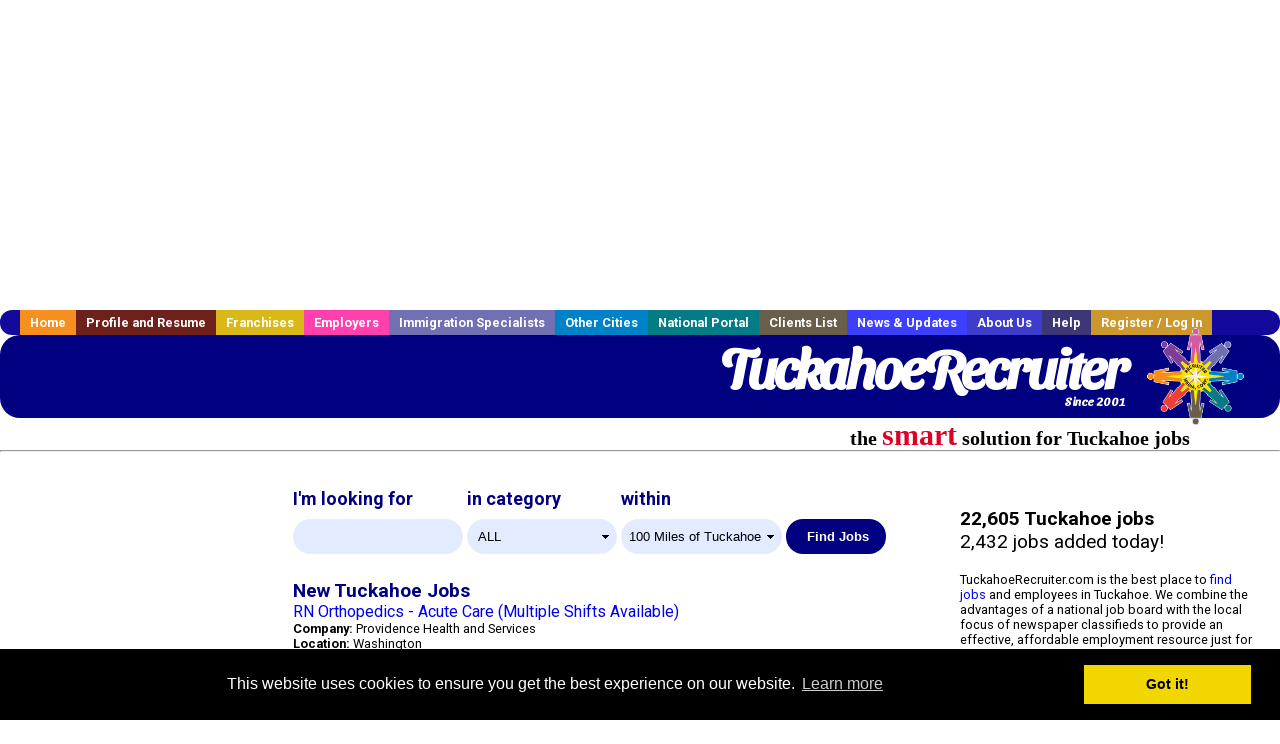

--- FILE ---
content_type: text/html; charset=UTF-8
request_url: https://www.tuckahoerecruiter.com/
body_size: 14010
content:
<!-- featured job count = 0 -->


<!-- CacheControl: renderTime=0.01s -->



<!-- CacheControl: renderTime=0.01s -->



<!-- CacheControl: renderTime=0.028s -->



<!-- get_recent_jobs(5, 971, '', 1): SELECT 
					  s.job_alpha,
					  s.cities_id, 
					  j.title, 
					  s.category_alpha, 
					  DATE_FORMAT(s.editdate, '%m/%e/%Y') as editdate, 
					  DATE_FORMAT(s.editdate, '%Y-%m-%e %H:%i%s') as editdatetime, 
					  j.location, 
					  j.company,
					  j.maintext,
					  j.seo_url  
				   FROM jobs_searchable s		
				   INNER JOIN jobs j ON s.job_alpha=j.alpha
				   WHERE s.cities_id IN (971 , 273, 966, 257, 624, 258, 349, 968, 260, 1021, 964, 623, 625, 259, 965, 64, 969, 256, 255, 626, 48, 25)  AND s.visibleuntil > '2026-01-21' AND s.deleted = 0  ORDER BY case  when s.DataProvider = 'pandologic' then 1  when s.DataProvider = 'appcast_aws' then 2  when s.DataProvider = 'appcast_direct' then 3  when s.DataProvider = 'appcast_linkedin' then 4  else 0  end desc, s.editdate DESC LIMIT 5 -->



<!-- CacheControl: renderTime=0.064s -->

<!DOCTYPE HTML PUBLIC "-//W3C//DTD HTML 4.01 Transitional//EN">
<html>
    <head>
    <title>Tuckahoe jobs. Tuckahoe Virginia job search | TuckahoeRecruiter.com</title>
    <meta name="keywords" content="Tuckahoe jobs, Virginia jobs, Tuckahoe job search, career, employment, Tuckahoe employers, Tuckahoe recruiters, Tuckahoe staffing, Tuckahoe temp agency, Tuckahoe temporary agency, Tuckahoe resumes">
    <meta name="description" content="Tuckahoe jobs, search jobs in Tuckahoe Virginia and find jobs with Tuckahoe employers and recruiters">

    <meta name="viewport" content="width=device-width, initial-scale=1, shrink-to-fit=no user-scalable=no">
    <meta name="msvalidate.01" content="4845C5E7769C6FED3C31BF6CF440F032" />

    
    <base href="/">

    <link rel="shortcut icon" href="favicon.ico" type="image/x-icon" />

        <meta name='robots' CONTENT='ALL'>
        <meta name='revisit-after' CONTENT='7 days'>
        <meta name='distribution' content='Global'>
        <meta http-equiv='robots' content='index,follow'>
            <link rel="preconnect" href="https://fonts.gstatic.com">
    <link href="https://fonts.googleapis.com/css?family=Roboto:300,400,500,700,900" rel="stylesheet">
    <link href="https://fonts.googleapis.com/css2?family=Sansita+Swashed:wght@500&display=swap" rel="stylesheet">

    <link href="three_column.css?v=1" rel="stylesheet" type="text/css">

    <!--[if IE]>
    <link rel="stylesheet" type="text/css" href="three_column_ie.css" />
    <![endif]-->

    <script src="//code.jquery.com/jquery-1.11.0.min.js"></script>

    <script type='text/javascript'>
        var _gaq = _gaq || [];
        _gaq.push(['_setAccount', 'G-C11CRJY413']);
        _gaq.push(['_trackPageview']);
        (function() {
          var ga = document.createElement('script'); ga.type = 'text/javascript'; ga.async = true;
          ga.src = ('https:' == document.location.protocol ? 'https://ssl' : 'http://www') + '.google-analytics.com/ga.js';
          var s = document.getElementsByTagName('script')[0]; s.parentNode.insertBefore(ga, s);
        })();
        </script>
            <script src='https://www.google.com/recaptcha/api.js'></script>

    <link rel="stylesheet" type="text/css" href="//cdnjs.cloudflare.com/ajax/libs/cookieconsent2/3.0.3/cookieconsent.min.css" />
    <script src="//cdnjs.cloudflare.com/ajax/libs/cookieconsent2/3.0.3/cookieconsent.min.js"></script>
    <script>
        window.addEventListener("load", function(){
            window.cookieconsent.initialise({
                "palette": {
                    "popup": {
                        "background": "#000"
                    },
                    "button": {
                        "background": "#f1d600"
                    }
                }
            })});
    </script>

    <script type="text/javascript" src="https://s7.addthis.com/js/300/addthis_widget.js#pubid=ra-5b816dbe325a29b9"></script>

            <!-- auto ads from includes/head.php -->
        <script async src="//pagead2.googlesyndication.com/pagead/js/adsbygoogle.js"></script>
        <script>
            (adsbygoogle = window.adsbygoogle || []).push({
                google_ad_client: "ca-pub-5717467728757135",
                enable_page_level_ads: true
            });
        </script>
    
</head>
    <body>
                <!-- Adform Tracking Code BEGIN -->
<script type="text/javascript">
    window._adftrack = {
        pm: 569307
    };
    (function () { var s = document.createElement('script'); s.type = 'text/javascript'; s.async = true; s.src = 'https://track.adform.net/serving/scripts/trackpoint/async/'; var x = document.getElementsByTagName('script')[0]; x.parentNode.insertBefore(s, x); })();

</script>
<noscript>
    <p style="margin:0;padding:0;border:0;">
        <img src="https://track.adform.net/Serving/TrackPoint/?pm=569307" width="1" height="1" alt="" />
    </p>
</noscript>
<!-- Adform Tracking Code END -->        <div id="container">
            <div id="top_banner">
                                                                <script async src="//pagead2.googlesyndication.com/pagead/js/adsbygoogle.js"></script>
                        <!-- Responsive ads -->
                        <ins class="adsbygoogle"
                                style="display:block"
                                data-ad-client="ca-pub-5717467728757135"
                                data-ad-slot="3566965600"
                                data-ad-format="auto"
                                data-full-width-responsive="true"></ins>
                        <script>
                            (adsbygoogle = window.adsbygoogle || []).push({});
                        </script>
                            </div>
            <div id="navigation">
                	<ul>	<li class='menu-one'><a href='http://www.tuckahoerecruiter.com/index.php?' title='Tuckahoe  home'>Home</a></li>	<li class='menu-two'><a href='http://www.tuckahoerecruiter.com/candidates.php?' title='Tuckahoe  job seekers'>Profile and Resume</a></li>	<li class='menu-three'><a href='http://recruiternetworks.com/franchises' title='Franchises'>Franchises </a></li>	<li class='menu-four'><a href='http://www.tuckahoerecruiter.com/recruiters.php?' title='Tuckahoe Employers'>Employers</a></li>	<li class='menu-five'><a href='http://www.tuckahoerecruiter.com/immigration-specialists.php?' title='Tuckahoe Immigration Specialists'>Immigration Specialists</a></li>	<li class='menu-six'><a href='http://www.recruiternetworks.com?' title='Other Recruiter Networks Cities'>Other Cities</a></li>	<li class='menu-seven'><a href='http://www.recruiternetworks.com/national/members.php?' title='National Portal'>National Portal</a></li>	<li class='menu-eight'><a href='http://www.recruiternetworks.com/clients.php? '>Clients List</a></li>	<li class='menu-nine'><a href='http://www.tuckahoerecruiter.com/news-updates.php? '>News & Updates</a></li>	<li class='menu-ten'><a href='http://www.tuckahoerecruiter.com/faq.php?' title='About Us'>About Us</a></li>	<li class='menu-eleven'><a href='http://www.tuckahoerecruiter.com/faq.php?#faq' title='Tuckahoe  help'>Help</a></li>	<li class='menu-twelve'><a href='http://www.tuckahoerecruiter.com/members.php?' title='Login to my Tuckahoe  account'>Register / Log In</a></li>	</ul>            </div>
            <div id="masthead">
                	<hr />
	<a class='logo-box' href='https://www.Tuckahoerecruiter.com/?' title='Search jobs in Tuckahoe' id='cityname'>TuckahoeRecruiter <small style='font-weight: bold'>Since 2001</small></a>
	<a href='http://www.recruiternetworks.com/' title='Recruiter Networks' id='recruiter_media_logo'>Recruiter Media, Inc.</a>
	<div id='tagline'>the <em>smart</em> solution for Tuckahoe jobs</div>

                <div class="fb_container">
                    <div class="addthis_inline_share_toolbox"></div>
                </div>
            </div>
            <div id="content-container1">
                <div id="content-container2">
                    <div class="main-container">
                                <div class="left-column">

    <div id="section-navigation">

        <div class="block-initial block-mobile">
            <div id="mobile_google_translate_element" class="google_translate_element" style="width: auto !important;"></div>
                        <div class="job-count-box">
                <p>
                    <b>22,605 Tuckahoe jobs</b>
                                            <br/>
                        2,432 jobs added today!
                                    </p>
            </div>
            
        </div>
        <!---  /.block-initial  --->

                    <!-- 160x600 google banner ad -->
            <div id="ad_left_google" style="padding: 20px;">
                                                    <script async src="//pagead2.googlesyndication.com/pagead/js/adsbygoogle.js"></script>
                    <!-- Responsive ads -->
                    <ins class="adsbygoogle"
                        style="display:block"
                        data-ad-client="ca-pub-5717467728757135"
                        data-ad-slot="3566965600"
                        data-ad-format="auto"
                        data-full-width-responsive="true"></ins>
                    <script>
                        (adsbygoogle = window.adsbygoogle || []).push({});
                    </script>
                            </div>
        
        <br/>

                    <!-- 160x600 banner ad -->
            <div id="side_banner" style="text-align: center;">
                            </div>
        
    </div>

</div>
<!-- /.left column -->

<!-- CacheControl: renderTime=0.064s -->

<!-- closing of header_left_column -->
<!-- start of middle -->
<div class="middle-column">
    <div id="content">

        <!-- index_search.php -->


<div id="search_container">

    <form method="GET" action="job_browse.php">

        <div class="search-form form-inline">
            <div class="form-group">
                <div class="formerly-orange" style="font-size: 18px; margin-bottom: 10px; font-weight: bold;">
                    I'm looking for
                </div>
                <input type="text" name="searchstring" value="" style="width: 170px;">
            </div>

            <div class="form-group">
                <div class="formerly-orange" style="font-size: 18px; margin-bottom: 10px; font-weight: bold;">
                    in category
                </div>
                <select id="category_url_fragment" name="category_url_fragment" class="form-control" style="width: 150px">
                    <option value='accounting' >Accounting</option>
<option value='administration' >Administration</option>
<option value='agriculture' >Agriculture</option>
<option value='allied_health' >Allied Health</option>
<option value='auditing' >Auditing</option>
<option value='automotive' >Automotive</option>
<option value='banking' >Banking</option>
<option value='biotech' >Biotech</option>
<option value='cad' >CAD</option>
<option value='call_center' >Call Center</option>
<option value='child_care' >Child Care</option>
<option value='clinical_research' >Clinical Research</option>
<option value='construction' >Construction</option>
<option value='consulting' >Consulting</option>
<option value='corporate' >Corporate</option>
<option value='delivery' >Delivery</option>
<option value='distribution' >Distribution</option>
<option value='education' >Education</option>
<option value='engineering' >Engineering</option>
<option value='entertainment' >Entertainment</option>
<option value='finance' >Finance</option>
<option value='health' >Health</option>
<option value='healthcare' >Healthcare</option>
<option value='horticulture' >Horticulture</option>
<option value='hospitality' >Hospitality</option>
<option value='hotel' >Hotel</option>
<option value='hourly' >Hourly</option>
<option value='hr' >HR</option>
<option value='insurance' >Insurance</option>
<option value='investment_banking' >Investment Banking</option>
<option value='laboratory' >Laboratory</option>
<option value='law' >Law</option>
<option value='law_enforcement' >Law Enforcement</option>
<option value='logistics' >Logistics</option>
<option value='maintenance' >Maintenance</option>
<option value='management' >Management</option>
<option value='manufacturing' >Manufacturing</option>
<option value='marketing' >Marketing</option>
<option value='medical' >Medical</option>
<option value='medical_tech' >Medical Tech</option>
<option value='merchandising' >Merchandising</option>
<option value='network_marketing' >Network Marketing</option>
<option value='non_profit_organization' >Non Profit Organization</option>
<option value='nursing' >Nursing</option>
<option value='office' >Office</option>
<option value='operations' >Operations</option>
<option value='part_time' >Part Time</option>
<option value='pharmaceutical' >Pharmaceutical</option>
<option value='pharmacy' >Pharmacy</option>
<option value='quality_assurance' >Quality Assurance</option>
<option value='real_estate' >Real Estate</option>
<option value='receiving' >Receiving</option>
<option value='research' >Research</option>
<option value='restaurant' >Restaurant</option>
<option value='retail' >Retail</option>
<option value='retail_management' >Retail Management</option>
<option value='retail_sales' >Retail Sales</option>
<option value='sales' >Sales</option>
<option value='sales_management' >Sales Management</option>
<option value='science' >Science</option>
<option value='seasonal' >Seasonal</option>
<option value='security_clearance' >Security Clearance</option>
<option value='software' >Software</option>
<option value='sports' >Sports</option>
<option value='supply_chain' >Supply Chain</option>
<option value='systems' >Systems</option>
<option value='tax' >Tax</option>
<option value='therapy' >Therapy</option>
<option value='transportation' >Transportation</option>
<option value='trucking' >Trucking</option>
<option value='warehouse' >Warehouse</option>
<option value='wellness' >Wellness</option>
<option value='wireless' >Wireless</option>
<option value='work_at_home' >Work At Home</option>
<option value='' selected>ALL</option>                </select>
            </div>

            <div class="form-group">
                <div class="formerly-orange" style="font-size: 18px; margin-bottom: 10px; font-weight: bold;">
                    within
                </div>
                <select name="radius">
                    <option value="5" >
                        5 Miles of Tuckahoe</option>
                    <option value="10" >
                        10 Miles of Tuckahoe</option>
                    <option value="25" >
                        25 Miles of Tuckahoe</option>
                    <option value="50" >
                        50 Miles of Tuckahoe</option>
                    <option value="100" selected="true">
                        100 Miles of Tuckahoe</option>
                    <option value="250" >
                        250 Miles of Tuckahoe</option>
                </select>
            </div>

            <div class="form-group">
                <input type="submit" name="submit" value="Find Jobs" class="submit"/>
            </div>

        </div>

    </form>

</div>
<!-- #search_container -->

<!-- /index_search.php -->
	

<!-- CacheControl: renderTime=0.124s -->


        <!-- index_featured_jobs.php -->

<!-- /index_featured_jobs.php -->	

<!-- CacheControl: renderTime=0.124s -->


        <div style="clear:both;"></div>

        <!-- index_recent_jobs.php -->
<div id='div_5px_top_bottom' class="homepage_recent_jobs_container">

    
        <h2>New Tuckahoe Jobs</h2>

                    <div style="width:100%; position:relative; float:right;">
                                                <div class="job-block">
                    
                    <a href="http://www.tuckahoerecruiter.com/healthcare-jobs/3887779637/rn-orthopedics-acute-care-multiple-shifts-available?" title="RN Orthopedics - Acute Care (Multiple Shifts Available)">
                        RN Orthopedics - Acute Care (Multiple Shifts Available)                    </a>
                    <br>

                    <div style="font-size:80%">
                        <strong>Company:</strong> Providence Health and Services<br>                        <strong>Location:</strong>
                        Washington<br>
                        <b>Posted on: </b>2026-01-22 00:0000<br>
                        <strong>Category:</strong> Healthcare                        <br>
                        Description Up to 20,000 Hiring Bonus for eligible rehires and external hires that meet required qualifications and conditions for payment. This posting is for multiple openings of RN - Orthopedics at (more...)                    </div>
                </div>
                <br/>
            </div>
                    <div style="width:100%; position:relative; float:right;">
                                                <div class="job-block">
                    
                    <a href="http://www.tuckahoerecruiter.com/healthcare-jobs/3887779675/travel-nurse-rn-long-term-acute-care-2643-to-2833-per-week-in-washington-dc?" title="Travel Nurse RN - Long-Term Acute Care - $2,643 to $2,833 per week in Washington, DC">
                        Travel Nurse RN - Long-Term Acute Care - $2,643 to $2,833 per week in Washington, DC                    </a>
                    <br>

                    <div style="font-size:80%">
                        <strong>Company:</strong> Host Healthcare<br>                        <strong>Location:</strong>
                        Washington<br>
                        <b>Posted on: </b>2026-01-22 00:0000<br>
                        <strong>Category:</strong> Healthcare                        <br>
                        Registered Nurse RN Long-Term Acute Care Location: Washington, DC                     </div>
                </div>
                <br/>
            </div>
                    <div style="width:100%; position:relative; float:right;">
                                                <div class="job-block">
                    
                    <a href="http://www.tuckahoerecruiter.com/healthcare-jobs/3887779691/travel-nurse-rn-outpatient-clinic-2482-to-2752-per-week-in-washington-dc?" title="Travel Nurse RN - Outpatient Clinic - $2,482 to $2,752 per week in Washington, DC">
                        Travel Nurse RN - Outpatient Clinic - $2,482 to $2,752 per week in Washington, DC                    </a>
                    <br>

                    <div style="font-size:80%">
                        <strong>Company:</strong> LRS Healthcare<br>                        <strong>Location:</strong>
                        Washington<br>
                        <b>Posted on: </b>2026-01-22 00:0000<br>
                        <strong>Category:</strong> Healthcare                        <br>
                        Registered Nurse RN Outpatient Clinic Location: Washington, DC Agency: LRS Healthcare Pay: 2,482 to 2,752 per week Shift Information: Nights                     </div>
                </div>
                <br/>
            </div>
                    <div style="width:100%; position:relative; float:right;">
                                                <div class="job-block">
                    
                    <a href="http://www.tuckahoerecruiter.com/healthcare-jobs/3887779719/travel-nurse-rn-labor-amp-delivery-2098-to-2326-per-week-in-washington-dc?" title="Travel Nurse RN - Labor &amp; Delivery - $2,098 to $2,326 per week in Washington, DC">
                        Travel Nurse RN - Labor &amp; Delivery - $2,098 to $2,326 per week in Washington, DC                    </a>
                    <br>

                    <div style="font-size:80%">
                        <strong>Company:</strong> TravelNurseSource<br>                        <strong>Location:</strong>
                        Washington<br>
                        <b>Posted on: </b>2026-01-22 00:0000<br>
                        <strong>Category:</strong> Healthcare                        <br>
                        Registered Nurse RN Labor amp Delivery Location: Washington, DC Agency: LRS Healthcare Pay: 2,098 to 2,326 per week Shift Information: Days Contract Duration: 13 Weeks Start Date: 1/26/2026 About (more...)                    </div>
                </div>
                <br/>
            </div>
                    <div style="width:100%; position:relative; float:right;">
                                                <div class="job-block">
                    
                    <a href="http://www.tuckahoerecruiter.com/hospitality-tourism-jobs/3887780299/repartidor-recibe-el-100-de-las-propinas-de-los-clientes?" title="Repartidor - Recibe el 100% de las propinas de los clientes">
                        Repartidor - Recibe el 100% de las propinas de los clientes                    </a>
                    <br>

                    <div style="font-size:80%">
                        <strong>Company:</strong> DoorDash<br>                        <strong>Location:</strong>
                        Dunkirk<br>
                        <b>Posted on: </b>2026-01-22 00:0000<br>
                        <strong>Category:</strong> Hospitality & Tourism                        <br>
                        Sin pasajeros. Sin jefes. Solo t , tu m sica y el camino adelante. Reg strate y comienza a ganar dinero Elige tu medio de transporte y comienza a entregar comida y otros art culos                     </div>
                </div>
                <br/>
            </div>
            </div>
<!-- /index_recent_jobs.php -->

<div id="end_of_other_recent_jobs" style="display: inline">Loading more jobs...</div>

<script>
  const cities_id = 971;
  const ajax_more_jobs_url = `/ajax/index_infinite_recent_jobs.php?cities_id=${cities_id}`
  let start_row = 0
  let in_progress = false
  jQuery(window).scroll(function () {
    const top_of_element = $('#end_of_other_recent_jobs').offset().top
    const bottom_of_element = $('#end_of_other_recent_jobs').offset().top + $('#end_of_other_recent_jobs').outerHeight()
    const bottom_of_screen = $(window).scrollTop() + $(window).innerHeight()
    const top_of_screen = $(window).scrollTop()

    if ((bottom_of_screen > top_of_element) && (top_of_screen < bottom_of_element)) {
      if (in_progress) {
        return
      }
      in_progress = true
      if (start_row === 0) {
        start_row = 5
      } else {
        start_row += 20
      }
      jQuery.get(ajax_more_jobs_url + `&start_row=${start_row}`, function (data) {
        jQuery('.homepage_recent_jobs_container').append(data)
        in_progress = false
      })
    }
  })
</script>	

<!-- CacheControl: renderTime=0.125s -->


        <div>
            <br/>
        </div>

        
<!-- index_featured_resumes.php -->

                                        <div style="div_5px_top_bottom">

                                            <h2>Featured Resumes</h2>

                                            <ul>
                                                                                            </ul>

                                            <p>
                                                Job seekers, <a href="resume_info.php?linktype=jobseeker" title="Your Tuckahoe resume here">your resume could appear here</a>.<br>
                                                Employers, <a href="resume_search.php?" title="Search All Tuckahoe Resumes">search all resumes</a>.
                                            </p>

                                        </div>

                                        <div class="cus-box-1">
                                            <div id="side_banner">
                                                
<!-- Ad::render() page='index' location='box' height='250' width='300' provider='contextweb' caller='std_lib.php:251' -->
	<div class="adcontainer location_box width_300 height_250 provider_contextweb ">

			<!-- <script type="text/javascript" src="http://ad-cdn.technoratimedia.com/00/25/74/uat_7425.js?ad_size=300x250"></script> -->
		
	</div>
<!-- /Ad::render() -->

                                            </div>
                                            <div style="float: left;">
                                                <div class="gdWidget"><a href="https://www.glassdoor.com/api/api.htm?version=1&action=salaries&t.s=w-m&t.a=c&t.p=594&format=300x250-chart&location=Tuckahoe+Virginia" target="_gd">Salary in Tuckahoe, Virginia  Area</a> | More details for <a href="https://www.glassdoor.com/api/api.htm?version=1&action=jobs&t.s=w-m&t.a=c&t.p=594&location=Tuckahoe+Virginia" target="_gd">Tuckahoe, Virginia Jobs</a> |<a href="https://www.glassdoor.com/Salaries/index.htm?t.s=w-m&t.a=c&t.p=594" target="_gd">Salary</a></div><script src="https://www.glassdoor.com/static/js/api/widget/v1.js" type="text/javascript"></script>                                            </div>
                                        </div>

<!-- /index_featured_resumes.php -->
	

<!-- CacheControl: renderTime=0.125s -->


        <div style="clear:both;"><br/><br/></div>

        <!-- index_about_this_site.php -->

<div class="about-box row" style="overflow: hidden; position: relative">

    
    <div class="col-sm-6">
        <h3>Job Seekers</h3>

        <p style="font-size:90%;">
            TuckahoeRecruiter.com has been helping Tuckahoe            job seekers connect with Virginia employers since 2001.
            <a href="/job_search.php?" title="">Search Tuckahoe jobs</a>
            by keyword or <a href="/job_search.php?" title="">browse jobs by industry</a>.
            <a href="/resume_info.php?">Post your resume</a> for free and let local employers
            find you. <a href="/agents_load.php?linktype=jobseeker" title="">Create a job
                alert</a> and receive new job notifications via email every day.
        </p>

    </div>

    <div class="col-sm-6">
        <h3>Employers and Staffing Firms</h3>
        <div style="font-size:90%;">
            <p>
                TuckahoeRecruiter.com is a Tuckahoe job board used by
                Tuckahoe employers and staffing firms of all sizes to find local
                talent. <a href="/job_prices.php?" title="">Post a job</a> today and receive
                resumes
                directly from local job seekers. <a href="/resume_search.php?" title="">Search
                    resumes</a>
                and post unlimited jobs for one <a href="/resume_search.php?" title="">low
                    monthly or
                    annual rate</a>. <a href="/agents_load.php?linktype=recruiter" title="">Create
                    a
                    resume alert</a> and receive new resumes instantly.
            </p>
        </div>
    </div>

    <div class="col-sm-12">
        <h3 style="font-size: x-large">The <span style="color: red">smart</span> solution for PERM recruitment advertising</h3>

        <p>RecruiterNetworks.com is engineered with support features that help automate immigration recruitment advertisements to follow DOL guidelines.</p>

        <p>We have been serving the Immigration field since 2001 with over 1,024 unique city portals online: BostonRecruiter.com, NewYorkRecruiter.com, etc.</p>

        <p>We are engineered like printed newspapers. Like a printed newspaper we laser focus on a single city; if you post on TuckahoeRecruiter.com it will ONLY show up on TuckahoeRecruiter.</p>

        <p>Our system saves 2-3 hours of labor per client file. Zero labor is required to turn on & off the ads or, to track & print the specific days you need for screenshot printouts. Our AUTOPILOT allows you to set up exactly what you need at the time you post the ad. You set how many days an ad needs to be visible. If you need less than the full 30 days you set that up on AUTOPILOT.</p>

        <p>We automate the certified Screenshots. Our system automatically emails PDF screenshots suitable for upload to the DOL on-line system directly to you; up to 5 different email addresses!</p>

        <p>Issues with Records & DOL Audits are simplified. Our virtual server system keeps a certified screenshot history for every job posting since 2001 to be emailed or printed by you on demand!</p>

        <p>Our flat price is $225 for any 30-day posting in any city. No extra charges for our automated features.</p>

        <p>If you handle the ads within your firm, you’ll be happy with our automated time saving systems. If you use an Ad Agency that’s fine. We are happy to work with all agencies or can recommend an agency if needed.</p>

        <h3>Immigration PERM Visa Job Advertising/Publishing Services</h3>
        <p style="color: blue; font-size: 1.1em;">Including Universities, Health Care & Hospital Systems, Corporate Immigration and Non-Profits</p>
        <p>
            LEADING IMMIGRATION LAW FIRMS & IMMIGRATION SPECIALISTS SAVE HUNDREDS OF DOLLARS PER PERM VISA
            AD PUBLISHED ON OUR DIGITAL NETWORK OF OVER 1,000 CITIES SINCE 2001.
        </p>

        <p>
            TuckahoeRecruiter.com is the leading resource for strategic internet Immigration Job
            advertisement/publishing in Tuckahoe.
            Since 2001 we've been helping Tuckahoe immigration attorneys and other
            immigration professionals to advertise/publish and
            post employment ads for USA immigration Visas to meet the legal requirements including PERM.
        </p>

        <ul>
            <li><a href="https://www.foreignlaborcert.doleta.gov/perm.cfm">Permanent Labor Certification</a>
            </li>
            <li><a href="https://www.foreignlaborcert.doleta.gov/h-1b.cfm">H-1B Specialty (Professional)
                    Workers</a></li>
            <li><a href="https://www.foreignlaborcert.doleta.gov/h-2a.cfm">H-2A Temporary Labor Certification
                    (Seasonal Agricultural)</a></li>
            <li><a href="https://www.foreignlaborcert.doleta.gov/2015_H-2B_IFR.cfm">H-2B Temporary Labor
                    Certification (Non-agricultural)</a></li>
            <li><a href="https://www.foreignlaborcert.doleta.gov/d-1.cfm">D-1 Crewmembers Certification</a></li>
        </ul>

        <p>
            Questions? <a href="/contact.php?"
                          title="Contact Tuckahoe Recruiter">Contact
                us</a> or call an account rep at (305) 440-1266.
        </p>
    </div>
</div>

<!-- /index_about_this_site.php -->
	

<!-- CacheControl: renderTime=0.125s -->


    </div>
</div>
<!--- /.middle-column --->



<div id="right_column_container" class="right-column">
    <div id="right_column">
        <div class="block-initial block-tablet">
            <div id="web_google_translate_element" class="google_translate_element"
                 style="margin-top: 50px !important"></div>
                            <div style="font-size:120%; padding-top: 5px">
                    <p>
                        <b>22,605 Tuckahoe jobs</b>
                                                    <br/>
                            2,432 jobs added today!
                                            </p>
                </div>
                    </div>
        <!---  /.block-initial  --->
            
        <div id="right_column_blurb">


            <!-- Red box for urgent info -->
            <!--
            <div style="border: 1px solid red; background-color: #ffdddd; color: red; padding: 10px; font-weight: bold;">
                System upgrades are underway.  Full functionality will be restored by the end of today (Monday, August 26th).
            </div>
            -->


            <p>
                TuckahoeRecruiter.com is the best place to
                <a href="/job_search.php?"
                   title="Find Tuckahoe jobs">
                    find jobs</a> and employees in Tuckahoe.
                We combine the advantages of a national job board with the local focus of newspaper
                classifieds to provide an effective, affordable employment resource just for
                Tuckahoe.
            </p>
            <p>
                Recruiters and employers can
                <a href="/job_prices.php?"
                   title="Post Tuckahoe jobs">
                    post unlimited jobs and search local resumes</a> for one low monthly fee.
            </p>
            <p>
                Job seekers, <a href="/resume_info.php?">post your resume</a> for free
                and let local employers find you.
            </p>
        </div>

    <!-- Jooble cross-marketing -->

    
        <!--        #right_column_blurb-->

        <div id="right_column_advertise_yourself" class="advert-yourself">
            <p>
                <a href="advertise.php?"
                   title="Advertise yourself on TuckahoeRecruiter.com">Advertise yourself
                    on TuckahoeRecruiter.com</a>
            </p>
        </div>
        <!--        /.advert-yourself-->

        

        <div id="div_5px_top_bottom">
            <ul class="social-list">
                <li class="fb-btn">
                    <a href="https://www.facebook.com/RecruiterNetworkscom-194344690585216/">
                        <img src="/FB_square.jpg" height="56" width="56" border="0" alt="Find us on Facebook">
                    </a>
                </li>
                <li>
                    <a href="http://www.linkedin.com/company/1600259">
                        <img src="/linkedin.png" border="0" alt="Find us on LinkedIn">
                    </a>
                </li>
                <li>
                                            <!-- Google+ render call -->
                        <script type="text/javascript">
                            (function () {
                                var po = document.createElement('script');
                                po.type = 'text/javascript';
                                po.async = true;
                                po.src = 'https://apis.google.com/js/plusone.js';
                                var s = document.getElementsByTagName('script')[0];
                                s.parentNode.insertBefore(po, s);
                            })();
                        </script>

                        <!-- Google+ +1 button -->
                        <g:plusone annotation="inline"></g:plusone>
                                    </li>
            </ul>

        </div>

        <div id="div_5px_top_bottom">

                            <p>
                    Get the latest Virginia jobs by following
                    <a href="http://twitter.com/recnetVA">@recnetVA on
                        Twitter</a>!
                </p>
            
            <p>
                <a href="/site-map.php?#rss">Tuckahoe RSS job feeds</a>
            </p>

            
        </div>
        <!-- #div_5px_top_bottom -->

        <br/>
        <br/>


        <!-- 120x90 text link right column -->
        
<!-- Ad::render() page='index' location='right-sidebar' height='90' width='120' provider='google' caller='std_lib.php:521' -->
	<div class="adcontainer location_rightsidebar width_120 height_90 provider_google ">
<!-- no ad for now -->
	</div>
<!-- /Ad::render() -->

    </div>
    <!--    #right_column -->
</div>
<!-- #right_column_container -->

<!-- CacheControl: renderTime=0.125s -->


<div class="announcement-wrap" style="display: none">
    <div class="announcement-box">
        <a href="#" class="btn-close">x</a>
        <div class='news-item'><p>Are your hiring costs too high? Now Franchises, Chains and Multi-location businesses have an affordable and proven option, monthly Unlimited hiring in over 1,000 cities since 2001. With the launch of this program, www.RecruiterNetworks.com is offering an affordable monthly recruiting package which will cost any size company about $12/day for unlimited recruiting ads in their particular city of choice on the RecruiterNetworks.com platform.</p>



<p>See all cities served listed by state<br><a href="https://www.recruiternetworks.com/cities.php" target="_blank" rel="noreferrer noopener">https://www.recruiternetworks.com/cities.php</a></p>



<p>See client list<br><a href="https://www.recruiternetworks.com/clients.php?" target="_blank" rel="noreferrer noopener">https://www.recruiternetworks.com/clients.php?</a></p>



<p>For additional information, please contact:<br>Operations@RecruiterNetworks.com<br>Phone: 305.440.1266</p>



<p>Contact</p>



<p>RecruiterNetworks.com<br>Richard B. Alman<br>305-793-9225<br>www.RecruiterNetworks.com</p></div><div class='news-item'><p class="has-text-align-justify"><strong>Please scan this QR Code for a complete summary</strong>: </p>



<figure class="wp-block-image size-large"><img loading="lazy" decoding="async" width="103" height="134" src="https://i0.wp.com/www.recruitermedia.com/wp-content/uploads/2023/06/Immig_Brochure_QR-32.jpg?resize=103%2C134&#038;ssl=1" alt="" class="wp-image-380" data-recalc-dims="1"/></figure></div><div class='news-item'><p>RecruiterNetworks.com is excited to participate in this years conference in booth #399. We have numerous new attributes to show-off. Integration with some of the leading immigration case management systems, partnerships with immigration advertising agencies and many other ongoing technological improvements for the immigration workforce. Contact us to set up a time to discuss how we may assist your team in reaching your goals to better your efficiencies in time and costs. CONTACT: Richard@RecruiterNetworks.com Direct line: 305-793-9225</p></div><div class='news-item'><p class="has-text-color" style="color:#2323ff"><strong><span style="color:#122fd4" class="has-inline-color">RecruiterNetworks.com is now a proud advertiser of SHRM.org and HR Magazine.</span></strong></p></div><div class='news-item'><p><strong>RecruiterNetworks.com is honored to be the exclusive sponsor and panel member of the 2021 ILW.com PERM webinar series.</strong></p>



<p>Link to ILW.com here;&nbsp;<a href="https://www.ilw.com/seminars/202101.shtmILW.com">https://www.ilw.com/seminars/202101.shtmILW.com&nbsp;</a>PERM webinars</p></div><div class='news-item'><p></p>



<p class="has-text-align-center"><strong><em><span style="text-decoration: underline;">WE ARE HIRING REMOTE  INDEPENDENT CONTRACTORS FOR SALES OF PERM IMMIGRATION ADVERTISEMENTS.</span></em></strong><em><strong> </strong></em>Sales positions for selling PERM ads to Immigration Law Firms, Immigration Ad Agencies, Case Management Providers and other Immigration Professionals. Please contact; <a href="mailto:Richard@RecruiterMedia.com">Richard@RecruiterMedia.com</a></p>



<p> </p></div><div class='news-item'><p>RecruiterNetworks.com is happy to announce that our leading online digital PERM Ad platform will be integrating with<strong><em> BlueDot Immigration Case Management Software</em></strong>  The launch is expected Q1 2021. </p></div><div class='news-item'><p>BlueDot, INSzoom, Tracker, MIMS/365 &amp; LawLogix users may contact us at <a href="Support@RecruiterMedia.com">Support@RecruiterMedia.com</a> for your unique discount code.</p></div><div class='news-item'><p class="has-small-font-size">RecruiterNetworks.com had a great experience at the AILA Orlando Conference. </p>



<p></p></div>    </div>
</div>

<div class="modal-backdrop" style="display: none"></div>

<script>
  jQuery('.btn-close').on('click', function () {
    jQuery('.announcement-wrap, .modal-backdrop').hide()
  })

  jQuery('html').click(function (e) {
    if (!jQuery(e.target).hasClass('.announcement-box')) {
      jQuery('.announcement-wrap, .modal-backdrop').hide()
    }
  })

  jQuery(document).ready(function () {
    if (!getCookie('visited') && window.location.host === 'www.recruitermedia.com') {
      jQuery('.announcement-wrap, .modal-backdrop').show()
      setCookie('visited', 'yes', 7)
    }
  })

  function setCookie (name, value, days) {
    var expires = ''
    if (days) {
      var date = new Date()
      date.setTime(date.getTime() + (days * 24 * 60 * 60 * 1000))
      expires = '; expires=' + date.toUTCString()
    }
    document.cookie = name + '=' + (value || '') + expires + '; path=/'
  }

  function getCookie (name) {
    var nameEQ = name + '='
    var ca = document.cookie.split(';')
    for (var i = 0; i < ca.length; i++) {
      var c = ca[i]
      while (c.charAt(0) == ' ') c = c.substring(1, c.length)
      if (c.indexOf(nameEQ) == 0) return c.substring(nameEQ.length, c.length)
    }
    return null
  }

  function eraseCookie (name) {
    document.cookie = name + '=; Path=/; Expires=Thu, 01 Jan 1970 00:00:01 GMT;'
  }

</script>

<style>
    .announcement-wrap {
        position: fixed;
        top: 0;
        right: 0;
        bottom: 0;
        left: 0;
        z-index: 9999;
        overflow: hidden;
        outline: 0;
    }

    .announcement-box {
        width: 800px;
        margin: 1.75rem auto;
        position: relative;
        height: auto;
        background: #e97c00;
        overflow-x: hidden;
        overflow-y: scroll;
        max-height: 80%;
    }

    .announcement-box .news-item {
        margin: 10px;
        padding: 10px;
    }

    .announcement-box p {
        padding: 5px;
        margin: 0;
        text-align: left;
        font-size: 23px;
        color: white;
    }

    @media (max-width: 700px) {
        .announcement-box {
            width: 90% !important;
            margin: 20px auto !important;
            padding: 5px;
        }

        .announcement-box p {
            font-size: 14px;
        }
    }

    .announcement-box .btn-close {
        position: absolute;
        right: 10px;
        top: 2px;
        font-size: 1.5rem;
        color: #000;
        opacity: .5;
    }

    .announcement-box img {
        max-width: 100%;
    }

    .modal-backdrop {
        position: fixed;
        top: 0;
        right: 0;
        bottom: 0;
        left: 0;
        z-index: 1040;
        background-color: rgba(0, 0, 0, 0.2);
    }

    .announcement-box p:blank, .announcement-box p:empty {
        display: none;
    }
</style>


<!-- CacheControl: renderTime=0.302s -->


</div>
<!-- /.main-container -->
<div id="footer" class="footer-box">
    <div class="footer-container">
        <div class="widget-wrapper clearfix">
            <div class="footer-widget">
                <p class="footer-title">
                    <strong>
                        <a href="/candidates.php?"
                           title="Tuckahoe job seekers">JOB SEEKERS</a></strong>
                </p>
                <ul>
                    <li>
                        <a href="/job_search.php?"
                           title="Search Tuckahoe jobs">Search Tuckahoe                            jobs</a>
                    </li>
                    <li>
                        <a href="/resume_info.php?linktype=jobseeker"
                           title="Post your Tuckahoe resume">Post your resume</a>
                    </li>
                    <li>
                        <a href="/agents_load.php?linktype=jobseeker"
                           title="Email Tuckahoe job alters">Email job alerts</a>
                    </li>
                    <li>
                        <a href="/members.php?linktype=jobseeker"
                           title="Log in to Tuckahoe Recruiter">Register</a> / <a
                                href="/members.php?linktype=jobseeker" class="submenu">Log in</a>
                    </li>
                </ul>

            </div>

            <div class="footer-widget">
                <p class="footer-title">
                    <strong><a href="/recruiters.php?"
                               title="Tuckahoe employers">EMPLOYERS</a></strong>
                </p>
                <ul>
                    <li>
                        <a href="/job_prices.php?"
                           title="Post Tuckahoe jobs">Post
                            jobs</a>
                    </li>
                    <li>
                        <a href="/resume_search.php?"
                           title="Tuckahoe Recruiter - search resumes">Search resumes</a>
                    </li>
                    <li>
                        <a href="/agents_load.php?linktype=recruiter"
                           title="Email Tuckahoe job alters">Email resume alerts</a>
                    </li>
                    <li>
                        <a href="/advertise.php?"
                           title="Tuckahoe Recruiter banner ads">Advertise</a>
                    </li>
                </ul>

            </div>

            <div class="footer-widget">
                <p class="footer-title">
                    <strong><a href="/immigration-specialists.php?"
                               title="Tuckahoe employers">IMMIGRATION SPECIALISTS</a></strong>
                </p>
                <ul>
                    <li>
                        <a href="/job_prices.php?"
                           title="Post Tuckahoe jobs">Post jobs</a>
                    </li>
                    <li>
                        <a href="/immigration-specialists.php#faq-section"
                           title="Tuckahoe Immigration Questions and Answers">Immigration FAQs</a>
                    </li>
                    <li>
                        <a href="/immigration-specialists.php?"
                           title="Post Tuckahoe jobs">Learn more</a>
                    </li>
                </ul>
            </div>

            <div class="footer-widget">
                <p class="footer-title">
                    <strong>MORE</strong>
                </p>
                <ul>
                    <li>
                        <a href="/faq.php?" title="Tuckahoe Recruiter FAQ">FAQ</a>
                    </li>
                    <li>
                        <a href="/contact.php?"
                           title="Tuckahoe Recruiter contact">Contact
                            us</a>
                    </li>
                    <li>
                        <a href="/site-map.php?"
                           title="Tuckahoe Recruiter sitemap">Sitemap</a>
                    </li>
                    <li>
                        <a href="faq.php?#legalterms"
                           title="Tuckahoe Recruiter legal">Legal</a>
                    </li>
                    <li>
                        <a href="faq.php?#privacy"
                           title="Tuckahoe Recruiter privacy">Privacy</a>
                    </li>
                </ul>
            </div>

            <div class="footer-widget">
                <p class="footer-title">
                    <strong>NEARBY CITIES</strong>
                </p>
                <a href='http://www.Alexandriarecruiter.com?' class='submenu'>Alexandria, VA Jobs</a><br /><a href='http://www.Annandalerecruiter.com?' class='submenu'>Annandale, VA Jobs</a><br /><a href='http://www.ArlingtonVArecruiter.com?' class='submenu'>Arlington, VA Jobs</a><br /><a href='http://www.Burkerecruiter.com?' class='submenu'>Burke, VA Jobs</a><br /><a href='http://www.Centrevillerecruiter.com?' class='submenu'>Centreville, VA Jobs</a><br /><a href='http://www.Chantillyrecruiter.com?' class='submenu'>Chantilly, VA Jobs</a><br /><a href='http://www.Charlottesvillerecruiter.com?' class='submenu'>Charlottesville, VA Jobs</a><br /><a href='http://www.Chesapeakerecruiter.com?' class='submenu'>Chesapeake, VA Jobs</a><br /><a href='http://www.DaleCityrecruiter.com?' class='submenu'>Dale City, VA Jobs</a><br /><a href='http://www.Franconiarecruiter.com?' class='submenu'>Franconia, VA Jobs</a><br /><a href='http://www.Hamptonrecruiter.com?' class='submenu'>Hampton, VA Jobs</a><br /><a href='http://www.Harrisonburgrecruiter.com?' class='submenu'>Harrisonburg, VA Jobs</a><br /><a href='http://www.Lynchburgrecruiter.com?' class='submenu'>Lynchburg, VA Jobs</a><br /><a href='http://www.NewportNewsrecruiter.com?' class='submenu'>Newport News, VA Jobs</a><br /><a href='http://www.Norfolkrecruiter.com?' class='submenu'>Norfolk, VA Jobs</a><br /><a href='http://www.Portsmouthrecruiter.com?' class='submenu'>Portsmouth, VA Jobs</a><br /><a href='http://www.Restonrecruiter.com?' class='submenu'>Reston, VA Jobs</a><br /><a href='http://www.RichmondVArecruiter.com?' class='submenu'>Richmond, VA Jobs</a><br /><a href='http://www.Suffolkrecruiter.com?' class='submenu'>Suffolk, VA Jobs</a><br /><a href='http://www.VirginiaBeachrecruiter.com?' class='submenu'>Virginia Beach, VA Jobs</a><br /><a href='http://www.Washingtonrecruiter.com?' class='submenu'>Washington DC Jobs</a><br />            </div>
        </div>

        <div id="footer_nav" class="footer-nav">

            <p>
                <a href="/?">Home</a> &nbsp; &nbsp;
                <a href="/candidates.php?">Profile and Resume</a> &nbsp; &nbsp;
                <a href="/job_search.php?">Browse Jobs</a> &nbsp; &nbsp;
                <a href="/recruiters.php?">Employers</a> &nbsp; &nbsp;
                <a href="http://www.recruiternetworks.com">Other Cities</a> &nbsp;
                <a href="http://www.recruiternetworks.com/clients.php">Clients List</a> &nbsp;&nbsp;
                <a href="/faq.php?">About Us</a> &nbsp; &nbsp;
                <a href="/contact.php?">Contact Us</a> &nbsp; &nbsp;
                <a href="/faq.php?#faq">Help</a> &nbsp; &nbsp;
                <a href="/faq.php?#legalterms">Terms of Use</a> &nbsp; &nbsp;
                <a href="/members.php?">Register / Log In</a>
            </p>

            <div style="text-align:center;">

                <p>
                    Copyright &copy; 2001 - 2026 <a href='http://www.recruitermedia.com' class='submenu'>Recruiter Media Corporation</a> - <a href='/index.php?' title='Tuckahoe jobs' class='submenu'>Tuckahoe Jobs</a><br />                    
		<style>
			div.authorizeNetSealWrapper {
				display: flex;
				align-items: center;
				justify-content: center;
			}
			
			div.authorizeNetSealWrapper .AuthorizeNetSeal {
				width: 50%;
			}
		</style>
		<div class='authorizeNetSealWrapper'>
			<!-- (c) 2005, 2018. Authorize.Net is a registered trademark of CyberSource Corporation --> <div class="AuthorizeNetSeal"> <script type="text/javascript" language="javascript">var ANS_customer_id="728a80ca-dde8-41ec-ae33-9dd889c8d003";</script> <script type="text/javascript" language="javascript" src="//verify.authorize.net:443/anetseal/seal.js" ></script> </div>
		</div>
	                </p>

                <div id="bottom_banner">
                    
<!-- Ad::render() page='index' location='leaderboard-bottom' height='90' width='728' provider='contextweb' caller='std_lib.php:251' -->
	<div class="adcontainer location_leaderboardbottom width_728 height_90 provider_contextweb ">

			<!-- <script type="text/javascript" src="http://ad-cdn.technoratimedia.com/00/25/74/uat_7425.js?ad_size=728x90"></script> -->
		
	</div>
<!-- /Ad::render() -->

                </div>

                <!-- 728x15 footer text links -->
                
<!-- Ad::render() page='index' location='footer' height='15' width='728' provider='google' caller='std_lib.php:526' -->
	<div class="adcontainer location_footer width_728 height_15 provider_google ">
<!-- no ad for now -->
	</div>
<!-- /Ad::render() -->


            </div>

        </div>
        <!-- #footer_nav -->
    </div>
</div>
<!-- #footer -->


</div>
<!-- #content-container2 -->
</div>
<!-- #content-container1 -->

</div>
<!-- #container -->

<!-- Kontera ContentLink(TM);-->
<div class="google-lang-box" style="padding-top:65px;">
    <script type="text/javascript">
        function setCookie(name,value,days) {
            var expires = "";
            if (days) {
                var date = new Date();
                date.setTime(date.getTime() + (days*24*60*60*1000));
                expires = "; expires=" + date.toUTCString();
            }
            document.cookie = name + "=" + (value || "")  + expires + "; path=/";
        }
        function getCookie(name) {
            var nameEQ = name + "=";
            var ca = document.cookie.split(';');
            for(var i=0;i < ca.length;i++) {
                var c = ca[i];
                while (c.charAt(0)==' ') c = c.substring(1,c.length);
                if (c.indexOf(nameEQ) == 0) return c.substring(nameEQ.length,c.length);
            }
            return null;
        }

        function googleTranslateElementInit() {
            var googleTranslationLanguage = getCookie("googtrans");
            var googleTranslationOptOut = getCookie("googtransopt");

            if ((googleTranslationLanguage == null && googleTranslationOptOut == null) || getParameterByName('lang')) {
                var users_language = "en";

                setCookie("googtrans","/en/"+users_language,"1969-12-31T23:59:59.000Z");
                new google.translate.TranslateElement({pageLanguage: 'en', layout: google.translate.TranslateElement.InlineLayout.SIMPLE, gaTrack: true, gaId: 'UA-18070549-2'}, getGoogleTranslateElement());
            }
            else {
                new google.translate.TranslateElement({pageLanguage: 'en', layout: google.translate.TranslateElement.InlineLayout.SIMPLE, gaTrack: true, gaId: 'UA-18070549-2'}, getGoogleTranslateElement());
            }
        }

        function getParameterByName(variable) {
            var query = window.location.search.substring(1);
            var vars = query.split("&");
            for (var i=0;i<vars.length;i++) {
                var pair = vars[i].split("=");
                if(pair[0] == variable){return pair[1];}
            }
            return(false);
        }

        function isMobile() {
            return /Android|webOS|iPhone|iPad|iPod|BlackBerry|IEMobile|Opera Mini/i.test(navigator.userAgent);
        }

        function getGoogleTranslateElement() {
            return isMobile() ? "mobile_google_translate_element" : "web_google_translate_element";
        }
    </script><script type="text/javascript" src="//translate.google.com/translate_a/element.js?cb=googleTranslateElementInit"></script>
</div>

<style>
    .google_translate_element {
        padding-top: 15px !important;
        margin: 0 auto !important;
    }
</style></body>

</html>

<!-- Page generated at 2026-01-21 09:40:59 -->

<!-- /footer.php -->

<!-- CacheControl: maxAge=300s, renderTime=0.304s, startTime=2026-01-21 21:40:58, cacheHeadersSent=true -->


<!-- Wrote to cache file /home/portland/public_html/cache/4/c/c/a4c57b003dfbe52f737aa62ddc8e0 -->



--- FILE ---
content_type: text/html; charset=utf-8
request_url: https://accounts.google.com/o/oauth2/postmessageRelay?parent=https%3A%2F%2Fwww.tuckahoerecruiter.com&jsh=m%3B%2F_%2Fscs%2Fabc-static%2F_%2Fjs%2Fk%3Dgapi.lb.en.2kN9-TZiXrM.O%2Fd%3D1%2Frs%3DAHpOoo_B4hu0FeWRuWHfxnZ3V0WubwN7Qw%2Fm%3D__features__
body_size: 160
content:
<!DOCTYPE html><html><head><title></title><meta http-equiv="content-type" content="text/html; charset=utf-8"><meta http-equiv="X-UA-Compatible" content="IE=edge"><meta name="viewport" content="width=device-width, initial-scale=1, minimum-scale=1, maximum-scale=1, user-scalable=0"><script src='https://ssl.gstatic.com/accounts/o/2580342461-postmessagerelay.js' nonce="aC3grPSclKufm9efXgGkpQ"></script></head><body><script type="text/javascript" src="https://apis.google.com/js/rpc:shindig_random.js?onload=init" nonce="aC3grPSclKufm9efXgGkpQ"></script></body></html>

--- FILE ---
content_type: text/html; charset=utf-8
request_url: https://www.google.com/recaptcha/api2/aframe
body_size: -84
content:
<!DOCTYPE HTML><html><head><meta http-equiv="content-type" content="text/html; charset=UTF-8"></head><body><script nonce="BtXW_yRW9gTTS8MxWkmPtw">/** Anti-fraud and anti-abuse applications only. See google.com/recaptcha */ try{var clients={'sodar':'https://pagead2.googlesyndication.com/pagead/sodar?'};window.addEventListener("message",function(a){try{if(a.source===window.parent){var b=JSON.parse(a.data);var c=clients[b['id']];if(c){var d=document.createElement('img');d.src=c+b['params']+'&rc='+(localStorage.getItem("rc::a")?sessionStorage.getItem("rc::b"):"");window.document.body.appendChild(d);sessionStorage.setItem("rc::e",parseInt(sessionStorage.getItem("rc::e")||0)+1);localStorage.setItem("rc::h",'1769031695039');}}}catch(b){}});window.parent.postMessage("_grecaptcha_ready", "*");}catch(b){}</script></body></html>